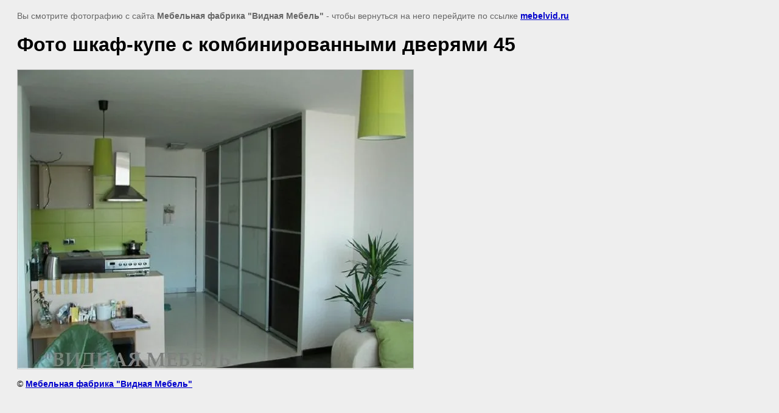

--- FILE ---
content_type: text/html; charset=utf-8
request_url: https://mebelvid.ru/shkafy-kupe-s-kombinirovannymi-dveryami/image/121426003
body_size: 1514
content:
<html>
<head>
<meta name="yandex-verification" content="72b7bf9ea80279f3" />
<meta name="google-site-verification" content="V4N-_2YG90XTfmz4h_nxhmn4H16eclIrQ979u5XzbUs" />

            <!-- 46b9544ffa2e5e73c3c971fe2ede35a5 -->
            <script src='/shared/s3/js/lang/ru.js'></script>
            <script src='/shared/s3/js/common.min.js'></script>
        <link rel='stylesheet' type='text/css' href='/shared/s3/css/calendar.css' /><link rel="stylesheet" href="/g/libs/lightgallery-proxy-to-hs/lightgallery.proxy.to.hs.min.css" media="all" async>
<script src="/g/libs/lightgallery-proxy-to-hs/lightgallery.proxy.to.hs.stub.min.js"></script>
<script src="/g/libs/lightgallery-proxy-to-hs/lightgallery.proxy.to.hs.js" async></script>
<link rel="icon" href="/favicon.ico" type="image/x-icon">

<title>Страница изображения шкаф-купе (комбинир. двери) 45 на сайте mebelvid.ru</title>
<meta name="description" content="Посмотрите изображение шкаф-купе с комбинированными дверями 45 на сайте mebelvid.ru.">
<meta name="keywords" content="Фото шкаф-купе с комбинированными дверями 45 | ШКАФЫ КУПЕ С КОМБИНИРОВАННЫМИ ДВЕРЯМИ">
<meta name="robots" content="all" />
<meta name="revisit-after" content="31 days" />
<meta http-equiv="Content-Type" content="text/html; charset=UTF-8" />
<meta name="viewport" content="width=device-width, initial-scale=1.0, maximum-scale=1.0, user-scalable=no">

<style>
body, td, div { font-size:14px; font-family:arial; }
p { color: #666; }
body { padding: 10px 20px; }
a.back { font-weight: bold; color: #0000cc; text-decoration: underline; }
img { border: 1px solid #c0c0c0; max-width: 100%;width: auto;height: auto;}
div { width: 700px; }
h1 { font-size: 32px; }
</style>

</head>

<body bgcolor="#eeeeee" text="#000000">

<p>Вы смотрите фотографию с сайта <strong>Мебельная фабрика "Видная Мебель"</strong> -
чтобы вернуться на него перейдите по ссылке <a class="back" href="javascript:history.go(-1)">mebelvid.ru</a></p>

<h1>Фото шкаф-купе с комбинированными дверями 45</h1>




<img src="/d/1_228.jpg" width="650" height="491"  alt="Фото шкаф-купе с комбинированными дверями 45" />

<br /><br />

&copy; <a class="back" href="http://mebelvid.ru/">Мебельная фабрика "Видная Мебель"</a>
<br /><br />


<!-- assets.bottom -->
<!-- </noscript></script></style> -->
<script src="/my/s3/js/site.min.js?1769082895" ></script>
<script src="/my/s3/js/site/defender.min.js?1769082895" ></script>
<script >/*<![CDATA[*/
var megacounter_key="5e77fa111e30ab5842e19be02e368c35";
(function(d){
    var s = d.createElement("script");
    s.src = "//counter.megagroup.ru/loader.js?"+new Date().getTime();
    s.async = true;
    d.getElementsByTagName("head")[0].appendChild(s);
})(document);
/*]]>*/</script>
<script >/*<![CDATA[*/
$ite.start({"sid":33965,"vid":34028,"aid":2210,"stid":4,"cp":21,"active":true,"domain":"mebelvid.ru","lang":"ru","trusted":false,"debug":false,"captcha":3});
/*]]>*/</script>
<!-- /assets.bottom -->
</body>
</html>

--- FILE ---
content_type: text/javascript
request_url: https://counter.megagroup.ru/5e77fa111e30ab5842e19be02e368c35.js?r=&s=1280*720*24&u=https%3A%2F%2Fmebelvid.ru%2Fshkafy-kupe-s-kombinirovannymi-dveryami%2Fimage%2F121426003&t=%D0%A1%D1%82%D1%80%D0%B0%D0%BD%D0%B8%D1%86%D0%B0%20%D0%B8%D0%B7%D0%BE%D0%B1%D1%80%D0%B0%D0%B6%D0%B5%D0%BD%D0%B8%D1%8F%20%D1%88%D0%BA%D0%B0%D1%84-%D0%BA%D1%83%D0%BF%D0%B5%20(%D0%BA%D0%BE%D0%BC%D0%B1%D0%B8%D0%BD%D0%B8%D1%80.%20%D0%B4%D0%B2%D0%B5%D1%80%D0%B8)%2045%20%D0%BD%D0%B0%20%D1%81%D0%B0%D0%B9%D1%82%D0%B5%20mebelvid.ru&fv=0,0&en=1&rld=0&fr=0&callback=_sntnl1769341635309&1769341635309
body_size: 96
content:
//:1
_sntnl1769341635309({date:"Sun, 25 Jan 2026 11:47:15 GMT", res:"1"})